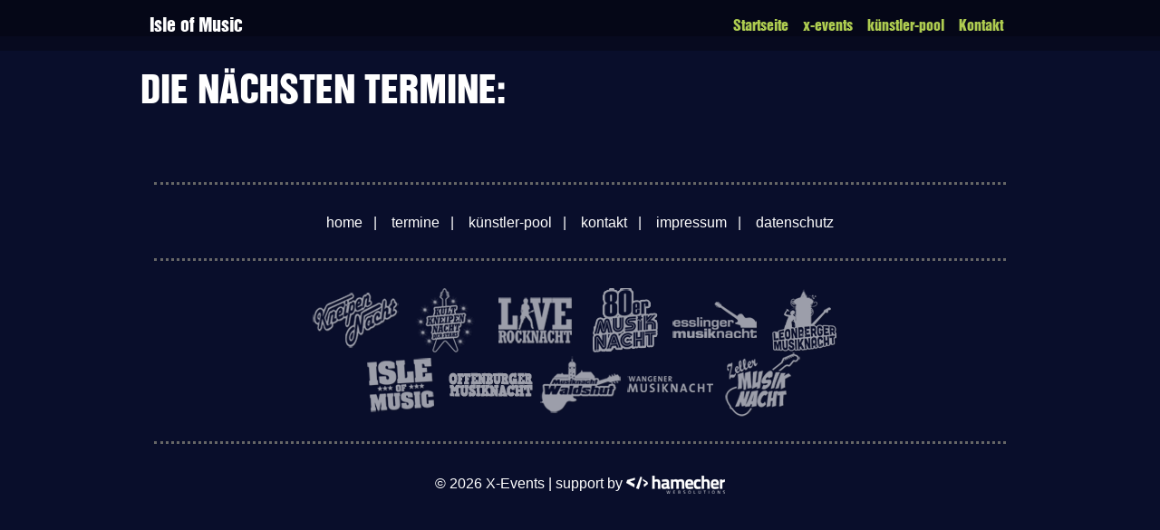

--- FILE ---
content_type: text/html; charset=UTF-8
request_url: http://www.isle-of-music.de/index.php?site=termine
body_size: 2566
content:
<!DOCTYPE html>
<html lang="en">

  <head>

    <meta charset="utf-8">
    <meta name="viewport" content="width=device-width, initial-scale=1, shrink-to-fit=no">
    <meta http-equiv="content-type" content="text/html;charset=utf-8">
	<meta name="author" content="Basis-Layout: Steffen Schmitt, www.freshandeazy.eu + Johannes Hamecher, www.hamecher.de">
	<meta name="publisher" content="X-Events - Frank Ockert">
	<meta name="copyright" content="X-Events - Frank Ockert">
	<meta name="description" content="Isle of Music">
	<meta name="keywords" content="">
	<meta name="page-topic" content="">
	<meta name="page-type" content="">
	<meta name="audience" content="Alle">
	<meta http-equiv="content-language" content="de">
	<meta name="robots" content="index, follow">   

    <title>Isle of Music - termine</title>

    <!-- Bootstrap core CSS -->
    <link href="vendor/bootstrap/css/bootstrap.min.css" rel="stylesheet">

    <!-- Custom styles for this template -->
    <style type="text/css">
	
		@font-face {
			font-family: 'HelveticaInseratRomanRegular';
			src: url('../fonts/helveticainserat_roman-webfont.eot');
			src: url('../fonts/helveticainserat_roman-webfont.eot?iefix') format('eot'),
				 url('../fonts/helveticainserat_roman-webfont.woff') format('woff'),
				 url('../fonts/helveticainserat_roman-webfont.ttf') format('truetype'),
				 url('../fonts/helveticainserat_roman-webfont.svg#webfont8lT60h5z') format('svg');
			font-weight: normal;
			font-style: normal;

		}
	
		body {
			background-color: #090E2B;
			color: #fff;
			padding-top: 54px
		}
		
		.row {
			border: 0px solid red;
		}

		.img-header {
			height: 300px; 
		} 

		.no-padding {
			padding: 0px; 
		}

		#divNews {
			background-image: url(img/newsback.png);
		}

		#divNews ul {
			list-style-type: none;
			padding-left: 10px;
			padding-top: 40px;
		}

		#divNews ul li {
			clear: both; 
			border-bottom: 1px dotted lightgrey; 
			padding-bottom: 10px; 
			margin-bottom: 10px; 
			line-height: 1em;
			padding-top: 0px;
		}

		#divNews ul li img {
			border: 0px; 
			float: left; 
			padding-right: 10px; 
			padding-bottom: 4px;
			margin-top: 4px;
		}

		#divNews ul li .single-link{
			color: white;
			padding-top: 0px;
			font-weight: bold;
			line-height: 15px;
			font-size: 14px;
		}
		
		a {			
			color: #AECC50;
		}
		
		.navbar {
			font-family: 'HelveticaInseratRomanRegular';
			background: url(img/menuback.png) repeat-x;
		}
		
		.navbar-nav a {
			color: #AECC50 !important;
		}
		
		#divEventMenu a{
			color: #AECC50;			
		}
		
		#divEventMenu .btn-primary a {
			background-color: #000 !important;
			color: #fff !important;
			border-color: #989898 !important;			
		}
		
		.btn-primary {
			background-color: #000 !important;
			color: #fff !important;
			border-color: #989898 !important;
		}
		
		h1 {
			font-family: 'HelveticaInseratRomanRegular';
			font-size: 40px;
			text-transform: uppercase;
			line-height: 38px;
			font-weight: normal;
			color: #fff;
			text-align: left;
		}
		
		h2 {
			font-family: 'HelveticaInseratRomanRegular';
			font-size: 27px;
			font-weight: normal;
			color: #fff;
			margin-bottom: 0px;
		}
	  
		#divDates {
			background: url("https://www.x-events.eu/plugins/xevents/img/category/wp_box_9.jpg") no-repeat scroll center top rgba(0, 0, 0, 0);
			font-size: 25px;
			line-height: 25px;
			font-weight: normal;
			color: #fff;
			text-align: left;
			text-shadow: #000 1px 1px 0;
			width: 235px;
			padding-left: 15px;
			padding-right: 15px;
			padding-top: 20px;
			padding-bottom: 20px;
		}

		#divDates ul {
			list-style-type: none;
			padding: 0px;
		}
		
		#divDates ul li {
		    overflow: hidden;
			font-family: 'HelveticaInseratRomanRegular';
			font-size: 17px;
			font-weight: normal;
			color: #000;
			line-height: 25px;
		}
		
		#divDates ul li a {
			color: white;
		}
		
		#divDates h3 {
			font-family: 'HelveticaInseratRomanRegular';
		}

		#divDates .btn-more-events {
			color: #AECC50;
		}
		
		#divFooter {
			width: 100%;
		}
		
		#divFooter a {
			color: white;
		}
		
		@media (min-width: 992px) {
			body {
				padding-top: 0px;
			}
		}
		
		@media (max-width: 500px) {
			#imgHeader {
				height: 200px;
			}
		}
		
		.line {
			width: 100%;
			height: 30px;
			margin: 0 auto 30px auto;
			clear: both;
			border-bottom: #666 3px dotted;
		}
		
    </style>

  </head>

  <body>

    <!-- Navigation -->
    <nav class="navbar navbar-expand-lg navbar-dark fixed-top">
      <div class="container" style="max-width: 980px;">
        <a class="navbar-brand" href="/">Isle of Music</a>
        <button class="navbar-toggler" type="button" data-toggle="collapse" data-target="#navbarResponsive" aria-controls="navbarResponsive" aria-expanded="false" aria-label="Toggle navigation">
          <span class="navbar-toggler-icon"></span>
        </button>
        <div class="collapse navbar-collapse" id="navbarResponsive">
			<ul class="navbar-nav ml-auto">
	<li class="nav-item ">
		<a class="nav-link" href="/">Startseite</a>
	</li>
					<li class="nav-item"><a class="nav-link" href="https://www.x-events.eu" target="_blank">x-events</a></li>
				<li class="nav-item"><a class="nav-link" href="https://www.x-events.eu/index.php?id=13" target="_blank">künstler-pool</a></li>
				<li class="nav-item "> 
		<a class="nav-link" href="?site=kontakt">Kontakt</a>
	</li>
</ul>        </div>
      </div>
    </nav>

    <!-- Page Content -->
	  			<div class="container text-left" style="max-width: 1000px; margin: auto;"> 
				<div style="height: 56px;"></div>
			<br />
<div class="row">
	<div class="col-md-12">
		<h1 class="page-header">Die nächsten Termine:</h1>
		<br />
		<br />
	</div>
	<div class="row"></div>    
</div>
	  
      <div class="row" style="max-width: 1000px; margin: auto;">
		<div class="col-md-12 text-center" id="divFooter">
					<div class="line"></div>
			
			<font>
				<a href="index.php">home</a> &nbsp;&nbsp;| &nbsp;&nbsp;
				<a href="index.php?site=termine">termine</a> &nbsp;&nbsp;| &nbsp;&nbsp;
				<!--a href="index.php?site=news">news</a> &nbsp;&nbsp;| &nbsp;&nbsp;-->
				<!--a href="index.php?site=galerie">galerie</a> &nbsp;&nbsp;| &nbsp;&nbsp;-->
				<!--a href="index.php?site=partner">partner</a> &nbsp;&nbsp;| &nbsp;&nbsp;-->
											<a href="http://www.x-events.eu">k&uuml;nstler-pool</a> &nbsp;&nbsp;| &nbsp;&nbsp;
										<a href="index.php?site=kontakt">kontakt</a>  &nbsp;&nbsp;| &nbsp;&nbsp;
				<a href="index.php?site=impressum">impressum</a> &nbsp;&nbsp;| &nbsp;&nbsp;
				<a href="https://www.x-events.eu/index.php?privacy" target="_blank">datenschutz</a>
			</font>
		<div class="line"></div><a href="http://www.kneipen-nacht.com" target="_blank"><img class="image" src="https://www.x-events.eu/project/xevents/img/logos_halb/event_btn_kn.png" alt="Kneipennacht" /></a>
            
<a href="http://www.kult-kneipen-nacht.com" target="_blank"><img class="image" src="https://www.x-events.eu/project/xevents/img/logos_halb/event_btn_kkn.png" alt="Kult-Kneipen-Nacht" /></a>

<a href="http://www.kneipen-liverocknacht.com" target="_blank"><img class="image" src="https://www.x-events.eu/project/xevents/img/logos_halb/event_btn_lrn.png" alt="Rocknacht" /></a>
	  
<a href="http://www.musik-nacht.com" target="_blank"><img class="image" src="https://www.x-events.eu/project/xevents/img/logos_halb/event_btn_80er.png" alt="80er Musiknacht" /></a>
			 
<a href="http://www.musiknacht-esslingen.de" target="_blank"><img class="image" src="https://www.x-events.eu/project/xevents/img/logos_halb/event_btn_mness.png" alt="Esslinger Musiknacht" /></a>

<a href="http://www.musiknacht-leonberg.de/" target="_blank"><img class="image" src="https://www.x-events.eu/project/xevents/img/logos_halb/event_btn_mnleo.png" alt="Musiknacht Leonberg" /></a>

<br />

<a href="http://www.isle-of-music.de" target="_blank"><img class="image" src="https://www.x-events.eu/project/xevents/img/logos_halb/event_btn_mnlin.png" alt="Isle of Music" /></a>

<a href="http://www.offenburger-musiknacht.de" target="_blank"><img class="image" src="https://www.x-events.eu/project/xevents/img/logos_halb/event_btn_mnobg.png" alt="Offenburger Musiknacht" /></a>
			
<a href="http://www.musiknacht-waldshut.de" target="_blank"><img class="image" src="https://www.x-events.eu/project/xevents/img/logos_halb/event_btn_mnwal.png" alt="Musiknacht Waldshut" /></a>

<a href="http://www.wangener-musiknacht.de" target="_blank"><img class="image" src="https://www.x-events.eu/project/xevents/img/logos_halb/event_btn_mnwan.png" alt="Wangener Musiknacht" /></a>

<a href="http://www.zeller-musiknacht.de" target="_blank"><img class="image" src="https://www.x-events.eu/project/xevents/img/logos_halb/event_btn_mnzell.png" alt="Zeller Musiknacht" /></a>
			<div class="line"></div>
		  
		  <font>&copy; 2026 <a href="https://www.x-events.eu" target="_blank">X-Events</a>&nbsp;|&nbsp;support by&nbsp;<a href="https://www.hamecher.de" target="_blank"><img border="0" align="absmiddle" src="https://www.x-events.eu/project/xevents/img/hamecher_100weiss.png" /></a><br /><br /></font>

		</div>
      </div>
    </div>

    <!-- Bootstrap core JavaScript -->
    <script src="vendor/jquery/jquery.min.js"></script>
    <script src="vendor/bootstrap/js/bootstrap.bundle.min.js"></script>

  </body>

</html>